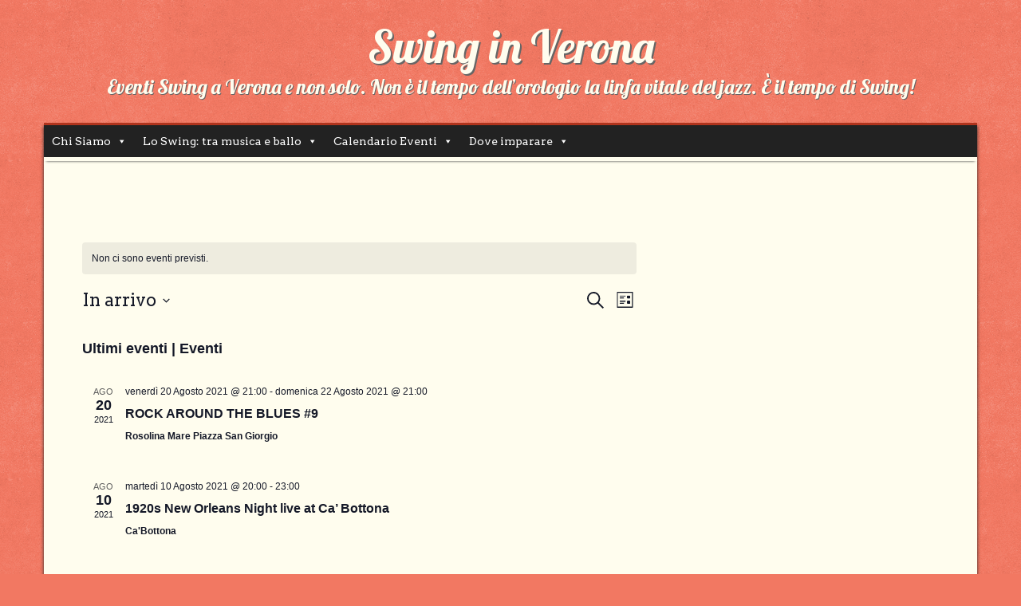

--- FILE ---
content_type: text/css
request_url: https://www.swinginverona.com/wp-content/themes/retrotale/tribe-events/tribe-events.css?ver=6.15.13
body_size: 703
content:
/* Custom Events Calendar styles for RetroTale theme.
----------------------------------------------- */

/* calendar/list view */
html .events-list .tribe-events-loop,
html .tribe-events-day .tribe-events-loop,
html .single-tribe_venue .tribe-events-loop,
html .single-tribe_organizer .tribe-events-loop {
  max-width: 100%;
}
.events-archive #content .entry-content,
.events-archive #content .entry-header {
  width: 100%;
}
#wrapper .tribe-events-list-separator-month {
  font-size: 24px;
  margin: 15px 0;
}
html #wrapper .tribe-events-page-title {
  margin: 0 0 5px;
}
#wrapper .tribe-events-loop .type-tribe_events {
  border-bottom: 1px dashed #cccccc;
  margin: 0 0 25px;
  padding: 0 0 25px;
}
#wrapper .tribe-events-list-event-title {
  font-size: 24px;
}
#wrapper .tribe-events-list-event-title a {
  -webkit-transition: color 1s ease;
     -moz-transition: color 1s ease;
       -o-transition: color 1s ease;
      -ms-transition: color 1s ease;
          transition: color 1s ease;
}
#wrapper .tribe-events-list-event-title a:hover {
  color: black;
}
#wrapper .tribe-events-notices,
#wrapper #tribe-events-content .tribe-events-calendar {
  margin-top: 20px;
}
html .tribe-events-day .tribe-events-day-time-slot h5 {
  margin: 20px 0;
}
#wrapper .tribe-events-read-more,
html .tribe-events-list .tribe-events-loop .tribe-events-content {
  font-size: 13px;                           
}
#tribe-events-pg-template .read-more-button {
  display: none;
}   
#wrapper .datepicker th,
#wrapper .datepicker td {
  border-radius: 0;
}
#wrapper #tribe-bar-form input[type="text"] {
  background: none !important;
}
body .tribe-events-list-separator-month span {
  background-color: #fffdee;
}
#wrapper .tribe-events-list-separator-month::after {
  border-bottom-style: dashed;
  border-color: #aaaaaa;
}
#wrapper .tribe-events-list .tribe-events-event-cost span {
  border-style: dashed;
}

/* single event */
html #wrapper #tribe-events-pg-template {
  margin: 0;
  max-width: 100%;
  padding: 0;
  width: 100%;
}
html #wrapper .tribe-events-single-event-title,
html #wrapper .tribe-events-page-title  {
  color: black;
  font-size: 29px;
  margin: 0 0 3px;
  padding: 0 0 8px;
}
html .single-tribe_events .tribe-events-event-image {
  margin-bottom: 15px;
}
#wrapper .tribe-events-schedule h3,
#wrapper .tribe-events-schedule span {
  font-family: Arial, Helvetica, sans-serif;
  font-size: 15px;
  font-weight: bold;
  line-height: 120% !important;
  vertical-align: middle !important;
}
#wrapper .tribe-events-schedule {
  margin: 10px 0;
}
#wrapper .tribe-events-ical,
#wrapper .tribe-events-gcal {
  color: white !important;
  margin-top: 10px;
}
#tribe-events-pg-template #comments {
  margin-top: 0;
}
#wrapper #tribe-events-footer {
  border-top: none;
  padding-top: 0;
}
html .single-tribe_events #tribe-events-footer .tribe-events-sub-nav {
  border-top: 1px dashed #cccccc;
  padding: 15px 0 0;
}
.single-tribe_events #content .tribe-events-event-meta {
  background: #faf5d4;
  border: 1px dashed #cccccc;
}

/* Upcoming Events widget */
.tribe-events-list-widget-events h4 {
  font-size: 16px;
  font-weight: normal;
  margin: 0;
}
.tribe-events-list-widget-events h4 a {
  text-decoration: none;
}
#wrapper .tribe-events-list-widget ol {
  list-style-type: none;
  margin: 12px 0 0;
}
#wrapper .tribe-events-list-widget ol li {
  font-weight: normal;
  margin: 0 0 6px;
}
#wrapper .tribe-events-list-widget .duration {
  font-weight: normal;
}
#wrapper .tribe-events-list-widget .tribe-events-widget-link a {
  font-size: 13px;
}